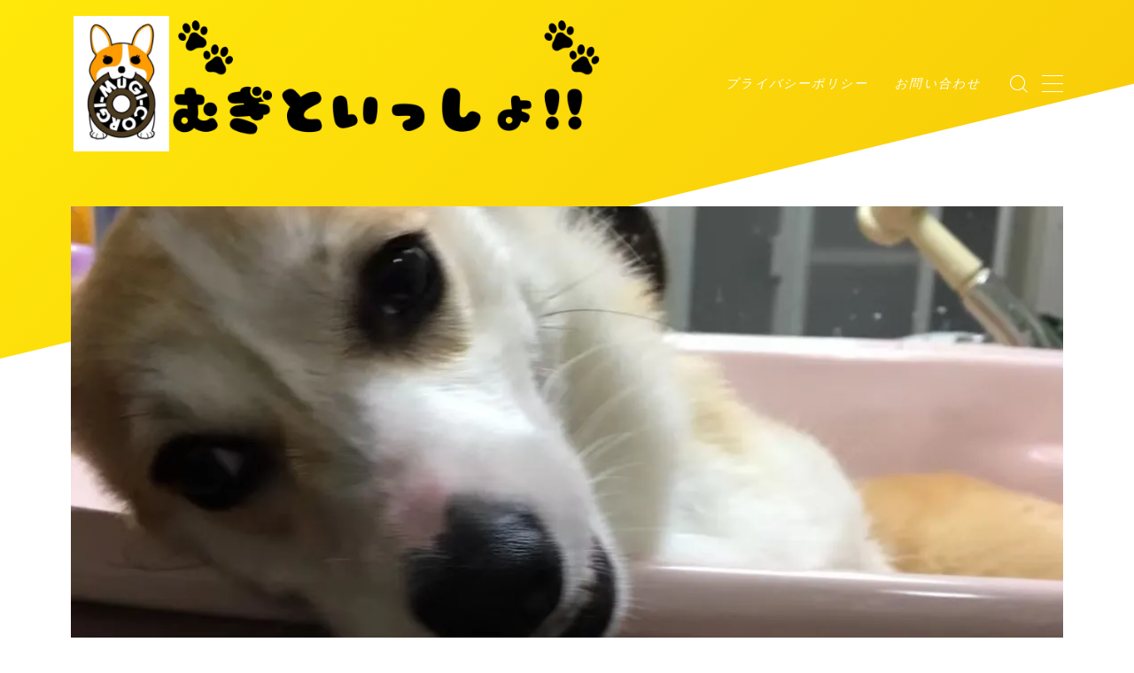

--- FILE ---
content_type: text/html; charset=utf-8
request_url: https://www.google.com/recaptcha/api2/aframe
body_size: 266
content:
<!DOCTYPE HTML><html><head><meta http-equiv="content-type" content="text/html; charset=UTF-8"></head><body><script nonce="ERvtgUIPgXmDsDQBl0odeQ">/** Anti-fraud and anti-abuse applications only. See google.com/recaptcha */ try{var clients={'sodar':'https://pagead2.googlesyndication.com/pagead/sodar?'};window.addEventListener("message",function(a){try{if(a.source===window.parent){var b=JSON.parse(a.data);var c=clients[b['id']];if(c){var d=document.createElement('img');d.src=c+b['params']+'&rc='+(localStorage.getItem("rc::a")?sessionStorage.getItem("rc::b"):"");window.document.body.appendChild(d);sessionStorage.setItem("rc::e",parseInt(sessionStorage.getItem("rc::e")||0)+1);localStorage.setItem("rc::h",'1768450111707');}}}catch(b){}});window.parent.postMessage("_grecaptcha_ready", "*");}catch(b){}</script></body></html>

--- FILE ---
content_type: application/javascript; charset=utf-8;
request_url: https://dalc.valuecommerce.com/app3?p=889550142&_s=https%3A%2F%2Fcorgi-mugi.com%2F2021%2F07%2F06%2F%25E3%2581%25AE%25E3%2581%25BC%25E3%2581%259B-2%2F&vf=iVBORw0KGgoAAAANSUhEUgAAAAMAAAADCAYAAABWKLW%2FAAAAMElEQVQYV2NkFGP4nxGUwXBlxnIGRuU6of%2FBDfsYpvSYMjDu5ur6731OieGoRggDAAhNDbGtbCzbAAAAAElFTkSuQmCC
body_size: 609
content:
vc_linkswitch_callback({"t":"6968683e","r":"aWhoPgAOPGMSdv7QCooAHwqKBtRuyw","ub":"aWhoPQAPI34Sdv7QCooFuwqKBtisyw%3D%3D","vcid":"W-a1qcYugWnrgF9lrO7Zxh6ycMzHawrBvmEMqMCfXP7_q_35OFB95hqPfHjp2GpWw4dzxuyr40Jw-24wSQlcsqWammi4ka5S","vcpub":"0.932963","s":3470939,"approach.yahoo.co.jp":{"a":"2826703","m":"2201292","g":"9360c8588a"},"paypaystep.yahoo.co.jp":{"a":"2826703","m":"2201292","g":"9360c8588a"},"mini-shopping.yahoo.co.jp":{"a":"2826703","m":"2201292","g":"9360c8588a"},"shopping.geocities.jp":{"a":"2826703","m":"2201292","g":"9360c8588a"},"l":4,"shopping.yahoo.co.jp":{"a":"2826703","m":"2201292","g":"9360c8588a"},"p":889550142,"paypaymall.yahoo.co.jp":{"a":"2826703","m":"2201292","g":"9360c8588a"}})

--- FILE ---
content_type: application/javascript
request_url: https://corgi-mugi.com/wp/wp-content/themes/jinr/lib/js/slider.js?ver=6.2.8
body_size: 2182
content:
(function ($) {
	$(document).ready(function () {
		/**
		 *
		 * ページネーションの作成とスライダー項目にカスタム属性を追加
		 * サムネイルスライダーにもカスタム属性を追加
		 * スライダーに番号を付与
		 *
		 */
		$('.a--slider-item').each(function (index) {
			$('.a--slider-item').eq(index).attr('data-jinr-slider-index', index);
			$('.a--slider-item-count')
				.eq(index)
				.text(index + 1);
			if (index == '0') {
				$('.o--slider-pagenation').append('<li class="a--slider-pagenation d--pagenation-active" data-jinr-pagenation-index="' + index + '"></li>');
				return;
			}
			$('.o--slider-pagenation').append('<li class="a--slider-pagenation" data-jinr-pagenation-index="' + index + '"></li>');
		});
		/**
		 * スライダーの数を取得して全体の横幅を指定
		 * デザイン選択によって付与するwidthの値を計算し直す
		 *
		 * 最初の表示位置を設定する
		 * 最初の要素にactiveクラスを追加する
		 */
		let slideWidth = $('.a--slider-item').outerWidth();
		function slideInitialState() {
			// Difine
			const slideNum = $('.a--slider-item').length;
			const slideSetWidth = slideWidth * slideNum;
			// スライド要素の幅を設定する
			$('.a--slider-item').css('width', slideWidth);

			// スライド全体の幅を設定する
			$('.c--jinr-slider').css({
				width: slideSetWidth,
			});
		}

		/**
		 * 速度調整
		 */
		let slideSpeed = '';
		if ($('.o--jinr-slider').hasClass('d--slider-animation-slow') || $('.o--jinr-slider').hasClass('d--imageslider-animation-slow')) {
			slideSpeed = 7500;
		} else if ($('.o--jinr-slider').hasClass('d--slider-animation-normal') || $('.o--jinr-slider').hasClass('d--imageslider-animation-normal')) {
			slideSpeed = 5500;
		} else if ($('.o--jinr-slider').hasClass('d--slider-animation-high') || $('.o--jinr-slider').hasClass('d--imageslider-animation-high')) {
			slideSpeed = 4000;
		}

		/**
		 * 自動再生、ページ送りの動きを実装
		 */
		let clearID = '';
		let callbackId = '';
		const slideAutoMove = function () {
			const activeSlide = $('.d--slider-active');
			const activePagenationData = activeSlide.data('jinr-slider-index');
			if (!activeSlide.next()[0]) {
				$('.c--jinr-slider')
					.stop()
					.animate(
						{ zIndex: 2 },
						{
							duration: 100,
							step: function (now) {
								$('.c--jinr-slider').css({ transform: 'translateX(0px)' });
							},
							complete: function () {
								$('.c--jinr-slider').css('zIndex', 1);
							},
						}
					);
				activeSlide.removeClass('d--slider-active');
				$('.a--slider-item').eq(0).addClass('d--slider-active');
			} else {
				$('.c--jinr-slider')
					.stop()
					.animate(
						{ zIndex: 2 },
						{
							duration: 100,
							step: function (now) {
								$('.c--jinr-slider').css({ transform: 'translateX(-' + slideWidth * (activePagenationData + 1) + 'px)' });
							},
							complete: function () {
								$('.c--jinr-slider').css('zIndex', 1);
							},
						}
					);
				activeSlide.removeClass('d--slider-active');
				activeSlide.next().addClass('d--slider-active');
			}
			clearID = setTimeout(function () {
				callbackId = requestAnimationFrame(function () {
					slideAutoMove();
					pageNext();
				});
			}, slideSpeed);
		};
		clearID = setTimeout(function () {
			callbackId = requestAnimationFrame(function () {
				slideAutoMove();
				pageNext();
			});
		}, slideSpeed);

		// ページネーションの基礎の動き
		const pageNext = function () {
			const pageButton = $('.d--pagenation-active');
			if (pageButton.next().length) {
				pageButton.removeClass('d--pagenation-active');
				pageButton.next().addClass('d--pagenation-active');
				return;
			}
			pageButton.removeClass('d--pagenation-active');
			$('.a--slider-pagenation:eq(0)').addClass('d--pagenation-active');
		};
		const pagePrev = function () {
			const pageButton = $('.d--pagenation-active');
			if (pageButton.prev().length) {
				pageButton.removeClass('d--pagenation-active');
				pageButton.prev().addClass('d--pagenation-active');
				return;
			}
			pageButton.removeClass('d--pagenation-active');
			$('.a--slider-pagenation').last().addClass('d--pagenation-active');
		};
		/**
		 * ページネーション時のループの動きを実装。
		 */
		$('.a--slider-pagenation').on('click', function () {
			let activeSlide = $('.d--slider-active');
			activeSlide.removeClass('d--slider-active');
			if (!$(this).hasClass('d--pagenation-active')) {
				$('.a--slider-pagenation').removeClass('d--pagenation-active');
				$(this).addClass('d--pagenation-active');
			}
			const activePagenationData = $('.d--pagenation-active').data('jinr-pagenation-index');
			$('[data-jinr-slider-index="' + activePagenationData + '"]').addClass('d--slider-active');

			/**
			 * 要素がない場合は最初に戻るように早期return
			 */
			if (!activeSlide.next()[0]) {
				$('.c--jinr-slider')
					.stop()
					.animate(
						{ zIndex: 2 },
						{
							duration: 100,
							step: function (now) {
								$('.c--jinr-slider').css({ transform: 'translateX(0px)' });
							},
							complete: function () {
								$('.c--jinr-slider').css('zIndex', 1);
							},
						}
					);
			}
			activeSlide = $('.d--slider-active');
			$('.c--jinr-slider')
				.stop()
				.animate(
					{ zIndex: 2 },
					{
						duration: 100,
						step: function (now) {
							$('.c--jinr-slider').css({ transform: 'translateX(-' + slideWidth * activePagenationData + 'px)' });
						},
						complete: function () {
							$('.c--jinr-slider').css('zIndex', 1);
						},
					}
				);
			clearTimeout(clearID);
			clearID = setTimeout(function () {
				callbackId = requestAnimationFrame(function () {
					slideAutoMove();
					pageNext();
				});
			}, slideSpeed);
		});

		// スワイプでスライドが動くようにする（PCでは動かない）
		$(function () {
			$('.c--jinr-slider').on('touchstart', onTouchStart); //指が触れたか検知
			$('.c--jinr-slider').on('touchmove', onTouchMove); //指が動いたか検知
			$('.c--jinr-slider').on('touchend', onTouchEnd); //指が離れたか検知
			var direction, position;
			//スワイプ開始時の横方向の座標を格納
			function onTouchStart(event) {
				position = getPosition(event);
				direction = ''; //一度リセットする
			}
			//スワイプの方向（left／right）を取得
			function onTouchMove(event) {
				if (position - getPosition(event) > 70) {
					// 70px以上移動しなければスワイプと判断しない
					direction = 'left'; //左と検知
				} else if (position - getPosition(event) < -70) {
					// 70px以上移動しなければスワイプと判断しない
					direction = 'right'; //右と検知
				}
			}
			function onTouchEnd(event) {
				const activeSlide = $('.d--slider-active');
				if (direction == 'right') {
					// 戻る
					const pageButton = $('.d--pagenation-active');
					if (!activeSlide.prev()[0]) {
						activeSlide.removeClass('d--slider-active');
						$('.a--slider-item').last().addClass('d--slider-active');
						pageButton.removeClass('d--pagenation-active');
						$('.a--slider-pagenation').last().addClass('d--pagenation-active');

						const activePagenationData = $('.d--pagenation-active').data('jinr-pagenation-index');

						$('.c--jinr-slider')
							.stop()
							.animate(
								{ zIndex: 2 },
								{
									duration: 100,
									step: function (now) {
										$('.c--jinr-slider').css({ transform: 'translateX(-' + slideWidth * activePagenationData + 'px)' });
									},
									complete: function () {
										$('.c--jinr-slider').css('zIndex', 1);
									},
								}
							);
					} else {
						activeSlide.removeClass('d--slider-active');
						activeSlide.prev().addClass('d--slider-active');
						pageButton.removeClass('d--pagenation-active');
						pageButton.prev().addClass('d--pagenation-active');

						const activePagenationData = $('.d--pagenation-active').data('jinr-pagenation-index');
						$('.c--jinr-slider')
							.stop()
							.animate(
								{ zIndex: 2 },
								{
									duration: 100,
									step: function (now) {
										$('.c--jinr-slider').css({ transform: 'translateX(-' + slideWidth * activePagenationData + 'px)' });
									},
									complete: function () {
										$('.c--jinr-slider').css('zIndex', 1);
									},
								}
							);
					}

					clearTimeout(clearID);
					clearID = setTimeout(function () {
						callbackId = requestAnimationFrame(function () {
							slideAutoMove();
							pageNext();
						});
					}, slideSpeed);
				} else if (direction == 'left') {
					const pageButton = $('.d--pagenation-active');
					if (!activeSlide.next()[0]) {
						activeSlide.removeClass('d--slider-active');
						$('.a--slider-item').eq(0).addClass('d--slider-active');
						pageButton.removeClass('d--pagenation-active');
						$('.a--slider-pagenation:eq(0)').addClass('d--pagenation-active');

						$('.c--jinr-slider')
							.stop()
							.animate(
								{ zIndex: 2 },
								{
									duration: 100,
									step: function (now) {
										$('.c--jinr-slider').css({ transform: 'translateX(0px)' });
									},
									complete: function () {
										$('.c--jinr-slider').css('zIndex', 1);
									},
								}
							);
					} else {
						activeSlide.removeClass('d--slider-active');
						activeSlide.next().addClass('d--slider-active');
						pageButton.removeClass('d--pagenation-active');
						pageButton.next().addClass('d--pagenation-active');

						const activePagenationData = $('.d--pagenation-active').data('jinr-pagenation-index');
						$('.c--jinr-slider')
							.stop()
							.animate(
								{ zIndex: 2 },
								{
									duration: 100,
									step: function (now) {
										$('.c--jinr-slider').css({ transform: 'translateX(-' + slideWidth * activePagenationData + 'px)' });
									},
									complete: function () {
										$('.c--jinr-slider').css('zIndex', 1);
									},
								}
							);
					}

					clearTimeout(clearID);
					clearID = setTimeout(function () {
						callbackId = requestAnimationFrame(function () {
							slideAutoMove();
							pageNext();
						});
					}, slideSpeed);
				}
			}
			//横方向の座標を取得
			function getPosition(event) {
				return event.originalEvent.touches[0].pageX;
			}
		});
	});
})(jQuery);
